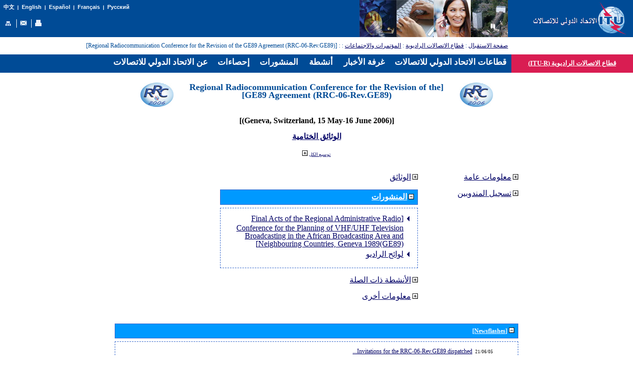

--- FILE ---
content_type: text/html
request_url: https://www.itu.int/net/ITU-R/index.asp?category=conferences&rlink=rrc-06-rev-ge89&general-information=0&documents=0&delegate-registration=0&other-information=0&empty2=0&related-activities=0&publications=1&lang=ar
body_size: 19724
content:

<link rel="stylesheet" type="text/css" href="asp/styles.css">

<html>
<head>
<meta http-equiv="Content-Type" content="text/html; charset=utf-8">
<meta http-equiv="Content-Language" content="ar">
<meta name="author" content="brweb">
<link href="/net/res/templates/v1.0/css/itu_new-ar.css" rel="stylesheet" type="text/css">
<title>&#1602&#1591&#1575&#1593 &#1575&#1604&#1575&#1578&#1589&#1575&#1604&#1575&#1578 &#1575&#1604&#1585&#1575&#1583&#1610&#1608&#1610&#1577 (ITU-R) - [Regional Radiocommunication Conference for the Revision of the GE89 Agreement (RRC-06-Rev.GE89)]</title>
<script type="text/javascript" src="/res/templates/v4.0/js/jquery.js"></script>

</head>
<body>
<div>
<a name="top"></a>
<table border="0" cellpadding="0" cellspacing="0" width="100%">
<tr style="background-color: #004B96;">
<td style="background-color: #004B96; color: white; font-size: 8pt; padding-left: 5pt; padding-right: 10pt;" valign="top">
	<table border="0" cellpadding="0" cellspacing="0" align="left" style="background-color: #004B96;">
	<tr>
	<td style="font-weight: bold; background-color: #004B96; font-family: arial; color: white; text-align: right; padding-top: 5pt;  white-space: nowrap;"><small><a href="/net/ITU-R/index.asp?category=conferences&rlink=rrc-06-rev-ge89&general-information=0&documents=0&delegate-registration=0&other-information=0&empty2=0&related-activities=0&publications=1&lang=zh" class="topritems" style="font-family: SimSun;">
	&#20013;&#25991;</a>&nbsp;&nbsp;|&nbsp;&nbsp;<a href="/net/ITU-R/index.asp?category=conferences&rlink=rrc-06-rev-ge89&general-information=0&documents=0&delegate-registration=0&other-information=0&empty2=0&related-activities=0&publications=1&lang=en" class="topritems">English</a>&nbsp;&nbsp;|&nbsp;&nbsp;<a href="/net/ITU-R/index.asp?category=conferences&rlink=rrc-06-rev-ge89&general-information=0&documents=0&delegate-registration=0&other-information=0&empty2=0&related-activities=0&publications=1&lang=es" class="topritems">Espa&#241;ol</a>&nbsp;&nbsp;|&nbsp;&nbsp;<a href="/net/ITU-R/index.asp?category=conferences&rlink=rrc-06-rev-ge89&general-information=0&documents=0&delegate-registration=0&other-information=0&empty2=0&related-activities=0&publications=1&lang=fr" class="topritems">Fran&#231;ais</a>&nbsp;&nbsp;|&nbsp;&nbsp;<a href="/net/ITU-R/index.asp?category=conferences&rlink=rrc-06-rev-ge89&general-information=0&documents=0&delegate-registration=0&other-information=0&empty2=0&related-activities=0&publications=1&lang=ru" class="topritems">&#1056;&#1091;&#1089;&#1089;&#1082;&#1080;&#1081;</a></small>
	</td>
	</tr>
	<tr><td style="margin: 0px; font-size: 10pt;">&nbsp;</td></tr>
	<tr>
	<td>
		<table border="0" cellpadding="0" cellspacing="0" align="left">
		<tr>
		<td style="border-right: white 1px solid; padding-right: 5pt;"><a href="/home/sitemap.html" class="topritems"><img src="/net/res/templates/images/misc/site-map.gif" border="0" alt="&#1582;&#1585;&#1610;&#1591;&#1577; &#1575;&#1604;&#1605;&#1608;&#1602;&#1593;" ToolTip="&#1582;&#1585;&#1610;&#1591;&#1577; &#1575;&#1604;&#1605;&#1608;&#1602;&#1593;"></a></td>
		<td style="border-right: white 1px solid; padding-left: 5pt; padding-right: 5pt;"><a href=">/home/contact/index.html" class="topritems"><img src="/net/res/templates/images/misc/contact-us.gif" border="0" alt="&#1575;&#1578;&#1589;&#1604; &#1576;&#1606;&#1575;" ToolTip="&#1575;&#1578;&#1589;&#1604; &#1576;&#1606;&#1575;"></a></td>
		<td style="padding-left: 5pt;"><a href="/_page.print" class="topritems"><img src="/net/res/templates/images/misc/printer.gif" border="0" alt="&#1589;&#1610;&#1594;&#1577; &#1604;&#1604;&#1591;&#1576;&#1575;&#1593;&#1577;" ToolTip="&#1589;&#1610;&#1594;&#1577; &#1604;&#1604;&#1591;&#1576;&#1575;&#1593;&#1577;"></a></td>
		</tr>
		</table>
	</td>
  </tr>
  </table>
</td>
<td valign="top" style="padding-right: 5pt;" align="right"><img src="/net/res/templates/images/top_images/top-ar.jpg" Height="75" Width="300" alt="ITU"></td>
<td colspan="2" style="background-color: #004B96; color: white; font-size: 8pt; padding-right: 10pt" valign="top"><a href="/net/home/index-ar.aspx">
<img src="/net/res/templates/images/logos/ITU-official-logo_75-ar.gif" border="0" Width="190" Height="75" alt="&#1575;&#1604;&#1575;&#1578;&#1581;&#1575;&#1583; &#1575;&#1604;&#1583;&#1608;&#1604;&#1610; &#1604;&#1604;&#1575;&#1578;&#1589;&#1575;&#1604;&#1575;&#1578;" align="right"></a></td>
</tr>
<tr>
<td colspan="2" style="color: #004B96; padding: 5pt; direction: rtl; text-align: right;" valign="middle" align="right"><a href="/net/home/index-ar.aspx">&#1589&#1601&#1581&#1577 &#1575&#1604&#1575&#1587&#1578&#1602&#1576&#1575&#1604</a> : <a href="/ITU-R/go/rhome/ar">&#1602&#1591&#1575&#1593 &#1575&#1604&#1575&#1578&#1589&#1575&#1604&#1575&#1578 &#1575&#1604&#1585&#1575&#1583&#1610&#1608&#1610&#1577</a> : <a href="/ITU-R/go/rconf/ar">&#1575&#1604&#1605&#1572&#1578&#1605&#1585&#1575&#1578 &#1608&#1575&#1604&#1575&#1580&#1578&#1605&#1575&#1593&#1575&#1578</a> : <a href=/ITU-R/go//ar></a> : [Regional Radiocommunication Conference for the Revision of the GE89 Agreement (RRC-06-Rev.GE89)]</td>
<td style="padding-right: 8pt; height: 26pt; color: #004B96; font-size: 13pt; font-family: Simplified Arabic; font-weight: 500; direction: rtl;" align="right" colspan="2">
&nbsp;</td>
</tr>
<tr valign="top">
<td colspan="2" style="background-color:#004B96; height: 28pt; padding-right: 5pt; padding-top: 2pt; direction: rtl;"><span id='awmAnchor-itu_ar'>
&nbsp;</span></td>

<td colspan="2" style="background-color: #D91D52; border-right: #D91D52 1px solid; border-bottom: #D91D52 1px solid; border-top: ##D91D52 1px solid; text-align: center; font-family: verdana; font-size: 10pt; font-weight: bold; color: #FFFFFF; padding: 3pt; direction: rtl;" valign="middle"><a href='/ITU-R/go/rhome/ar'><font color='#FFFFFF'>&#1602&#1591&#1575&#1593 &#1575&#1604&#1575&#1578&#1589&#1575&#1604&#1575&#1578 &#1575&#1604&#1585&#1575&#1583&#1610&#1608&#1610&#1577 (ITU-R)</font></a></td>
</tr>
<tr valign="top">
<td colspan="4" style="height: 350px; width: 100%; padding: 10pt 5pt 5pt 5pt; border-bottom: #004B96 1px solid;">

<!-- Print Section // -->

<script type="text/javascript">
<!--//
function redirectToSP(pSPURL) {
	var extDNS="www.itu.int";
	if(location.host==extDNS){
		document.location=pSPURL;
	}
	else{
		/*var r=confirm("This internal webpage has been migrated to SharePoint and is no longer being maintained up-to-date on FrontPage!\n\nDo you want to be redirected to the new page? (If you wish to stay on the old version click on <Cancel>)");
		if (r==true)
		{
			document.location="http://"+extDNS+pSPURL;
		};*/
		document.write('<div style="color: red; font-size: 1.3em; padding: 7px" align="center">This internal webpage has been migrated to SharePoint and is no longer being maintained up-to-date under FrontPage!<br/>Click on the following link to be redirected to the new page: <a href="'+'http://'+extDNS+pSPURL+'">'+'http://'+extDNS+pSPURL+'</a></div>');
	};
};
//-->
</script>
<center>
			<center>
			<p>
			<table width="60%" cellspacing="0" cellpadding="0" border="0">
			<tr>
			<td width="15%" valign="middle" align="center"><img src="/ITU-R/conferences/images/rrc-06s-72.jpg"></td>
			<td width="70%" valign="middle" align="center" dir="rtl"><h2>[Regional Radiocommunication Conference for the Revision of the GE89 Agreement (RRC-06-Rev.GE89)]</td>
			<td width="15%" valign="middle" align="center"><img src="/ITU-R/conferences/images/rrc-06s-72.jpg"></td>
			</tr>
			<tr><td colspan="3">&nbsp;</td></tr>
			<tr>
			<td colspan="3" valign="middle" align="center"><table width='100%' cellpadding='3' cellspacing='0'><tr><td class='itur-tdarabic' dir = 'rtl' width='100%'><center><strong><font face='Simplified Arabic' size='3' dir='rtl'>[(Geneva, Switzerland, &#49&#53 May-&#49&#54 June &#50&#48&#48&#54)]</font></strong></center><br><center><a href='/publ/R-ACT-RRC.16-2006/en'><strong><font face='Simplified Arabic' size='3' dir='rtl'>&#1575&#1604&#1608&#1579&#1575&#1574&#1602 &#1575&#1604&#1582&#1578&#1575&#1605&#1610&#1577</font></strong></a></center></td></tr></table><br></td>
			</tr>
			<tr>
			<td colspan="3" valign="middle" align="center">
			
				<a href="/net/ITU-R/index.asp?category=conferences&rlink=rrc-06-rev-ge89&lang=ar&expand=all"><img src='/net/ITU-R/images/plus.jpg' border='0'></a> <a href="/net/ITU-R/index.asp?category=conferences&rlink=rrc-06-rev-ge89&lang=ar&expand=all" class="TSize8pt">&#1578&#1608&#1587&#1610&#1593 &#1575&#1604&#1603&#1604</a>
				
			</td>
			</tr>
			</table>
			
				<table cellspacing="15" cellpadding="0" border="0">
				<tr>
				<td colspan="2" valign="middle" align="center"></td>
				</tr>
				<tr>
				<td valign="top" align="right">
				<table border='0' cellpadding='0' cellspacing='0'><tr><td class='arabic' dir = 'rtl'><a href='/net/ITU-R/index.asp?category=conferences&rlink=rrc-06-rev-ge89&general-information=0&delegate-registration=0&other-information=0&empty2=0&related-activities=0&publications=1&lang=ar&documents=1'><img src='/net/ITU-R/images/plus.jpg' border='0'></a>&nbsp;<a href='/net/ITU-R/index.asp?category=conferences&rlink=rrc-06-rev-ge89&general-information=0&delegate-registration=0&other-information=0&empty2=0&related-activities=0&publications=1&lang=ar&documents=1'><font face='Simplified Arabic' size='3' dir='rtl'><font face='Simplified Arabic' size='3' dir='rtl'><font face='Simplified Arabic' size='3' dir='rtl'><font face='Simplified Arabic' size='3' dir='rtl'><font face='Simplified Arabic' size='3' dir='rtl'>&#1575&#1604&#1608&#1579&#1575&#1574&#1602</font></font></font></font></font></a></td></tr></table><br><table width='400' cellpadding='3' cellspacing='0'><tr><th class='itur-tharabic' dir = 'rtl'><a href='/net/ITU-R/index.asp?category=conferences&rlink=rrc-06-rev-ge89&general-information=0&documents=0&delegate-registration=0&other-information=0&empty2=0&related-activities=0&lang=ar&publications=0'><img src='/net/ITU-R/images/moins.jpg' border='0'></a>&nbsp;<a href='/net/ITU-R/index.asp?category=conferences&rlink=rrc-06-rev-ge89&general-information=0&documents=0&delegate-registration=0&other-information=0&empty2=0&related-activities=0&lang=ar&publications=0'><font color='#FFFFFF'><font face='Simplified Arabic' size='3' dir='rtl'><font face='Simplified Arabic' size='3' dir='rtl'>&#1575&#1604&#1605&#1606&#1588&#1608&#1585&#1575&#1578</font></font></font></a></th></tr><tr><td style ='padding: 5pt 0pt 0pt 0pt;' colspan='2'><table class='itur-border' width='100%' cellpadding='3' cellspacing='5'><tr><td class='itur-tdarabic' dir = 'rtl' width='100%' background=''><ul class='itur-list-level1arabic'><li class='bullet-level1'><a href='/publ/R-ACT-RRC.11-1989/en'><font face='Simplified Arabic' size='3' dir='rtl'>[Final Acts of the Regional Administrative Radio Conference for the Planning of VHF/UHF Television Broadcasting in the African Broadcasting Area and Neighbouring Countries, Geneva &#49&#57&#56&#57(GE&#56&#57)]</font></a><li class='bullet-level1'><a href='/publ/R-REG-RR/en'><font face='Simplified Arabic' size='3' dir='rtl'>&#1604&#1608&#1575&#1574&#1581 &#1575&#1604&#1585&#1575&#1583&#1610&#1608</font></a></ul></td></tr></table></td></tr></table><br><table border='0' cellpadding='0' cellspacing='0'><tr><td class='arabic' dir = 'rtl'><a href='/net/ITU-R/index.asp?category=conferences&rlink=rrc-06-rev-ge89&general-information=0&documents=0&delegate-registration=0&other-information=0&empty2=0&publications=1&lang=ar&related-activities=1'><img src='/net/ITU-R/images/plus.jpg' border='0'></a>&nbsp;<a href='/net/ITU-R/index.asp?category=conferences&rlink=rrc-06-rev-ge89&general-information=0&documents=0&delegate-registration=0&other-information=0&empty2=0&publications=1&lang=ar&related-activities=1'><font face='Simplified Arabic' size='3' dir='rtl'><font face='Simplified Arabic' size='3' dir='rtl'><font face='Simplified Arabic' size='3' dir='rtl'>&#1575&#1604&#1571&#1606&#1588&#1591&#1577 &#1584&#1575&#1578 &#1575&#1604&#1589&#1604&#1577</font></font></font></a></td></tr></table><br><table border='0' cellpadding='0' cellspacing='0'><tr><td class='arabic' dir = 'rtl'><a href='/net/ITU-R/index.asp?category=conferences&rlink=rrc-06-rev-ge89&general-information=0&documents=0&delegate-registration=0&empty2=0&related-activities=0&publications=1&lang=ar&other-information=1'><img src='/net/ITU-R/images/plus.jpg' border='0'></a>&nbsp;<a href='/net/ITU-R/index.asp?category=conferences&rlink=rrc-06-rev-ge89&general-information=0&documents=0&delegate-registration=0&empty2=0&related-activities=0&publications=1&lang=ar&other-information=1'><font face='Simplified Arabic' size='3' dir='rtl'><font face='Simplified Arabic' size='3' dir='rtl'>&#1605&#1593&#1604&#1608&#1605&#1575&#1578 &#1571&#1582&#1585&#1609</font></font></a></td></tr></table><br>
				</td>
				<td valign="top" align="right">
				<table border='0' cellpadding='0' cellspacing='0'><tr><td class='arabic' dir = 'rtl'><a href='/net/ITU-R/index.asp?category=conferences&rlink=rrc-06-rev-ge89&documents=0&delegate-registration=0&other-information=0&empty2=0&related-activities=0&publications=1&lang=ar&general-information=1'><img src='/net/ITU-R/images/plus.jpg' border='0'></a>&nbsp;<a href='/net/ITU-R/index.asp?category=conferences&rlink=rrc-06-rev-ge89&documents=0&delegate-registration=0&other-information=0&empty2=0&related-activities=0&publications=1&lang=ar&general-information=1'><font face='Simplified Arabic' size='3' dir='rtl'><font face='Simplified Arabic' size='3' dir='rtl'><font face='Simplified Arabic' size='3' dir='rtl'><font face='Simplified Arabic' size='3' dir='rtl'><font face='Simplified Arabic' size='3' dir='rtl'><font face='Simplified Arabic' size='3' dir='rtl'><font face='Simplified Arabic' size='3' dir='rtl'><font face='Simplified Arabic' size='3' dir='rtl'>&#1605&#1593&#1604&#1608&#1605&#1575&#1578 &#1593&#1575&#1605&#1577</font></font></font></font></font></font></font></font></a></td></tr></table><br><table border='0' cellpadding='0' cellspacing='0'><tr><td class='arabic' dir = 'rtl'><a href='/net/ITU-R/index.asp?category=conferences&rlink=rrc-06-rev-ge89&general-information=0&documents=0&other-information=0&empty2=0&related-activities=0&publications=1&lang=ar&delegate-registration=1'><img src='/net/ITU-R/images/plus.jpg' border='0'></a>&nbsp;<a href='/net/ITU-R/index.asp?category=conferences&rlink=rrc-06-rev-ge89&general-information=0&documents=0&other-information=0&empty2=0&related-activities=0&publications=1&lang=ar&delegate-registration=1'><font face='Simplified Arabic' size='3' dir='rtl'>&#1578&#1587&#1580&#1610&#1604 &#1575&#1604&#1605&#1606&#1583&#1608&#1576&#1610&#1606</font></a></td></tr></table><br>
				</td>
				</tr>
				<tr><td valign="top" colspan="2" width="100%" align="right"></td></tr>
				<tr><td valign="top" colspan="2" width="816" align="right"><table width='100%' cellpadding='3' cellspacing='0'><tr><th class='itur-tharabic' dir = 'rtl'><a href='/net/ITU-R/index.asp?category=conferences&rlink=rrc-06-rev-ge89&general-information=0&documents=0&delegate-registration=0&other-information=0&related-activities=0&publications=1&lang=ar&empty2=0'><img src='/net/ITU-R/images/moins.jpg' border='0'></a>&nbsp;<a href='/net/ITU-R/index.asp?category=conferences&rlink=rrc-06-rev-ge89&general-information=0&documents=0&delegate-registration=0&other-information=0&related-activities=0&publications=1&lang=ar&empty2=0'><font color='#FFFFFF'>[Newsflashes]</font></a></th></tr><tr><td style ='padding: 5pt 0pt 0pt 0pt;' colspan='2'><table class='itur-border' width='100%' cellpadding='3' cellspacing='5'><tr><td class='itur-tdarabic' dir = 'rtl' width='100%'>
	<table cellpadding="3" width="100%" cellspacing="0">
	
    	<tr>
    	<td valign="baseline" width="75" class="itur-td"><font class="TSize8pt">21/06/05</FONT></td>
	    
        	<td valign="baseline" class="itur-tdarabic">
			
		   		<a href="/net/ITU-R/index.asp?category=information&rlink=newsflashes&id={7A91CB73-8101-4371-92A9-B9F739D1A129}&lang=ar">Invitations for the RRC-&#48&#54-Rev.GE&#56&#57 dispatched...</a>
			
       	</td>
        </tr>
    	
    	<tr>
    	<td valign="baseline" width="75" class="itur-td"><font class="TSize8pt">04/10/04</FONT></td>
	    
        	<td valign="baseline" class="itur-tdarabic">
			
		   		<a href="/net/ITU-R/index.asp?category=information&rlink=newsflashes&id={4B719733-65B3-4AE0-A788-466E5EFCCB46}&lang=ar">Second consultation on the RRC to review the GE&#56&#57 Agreement</a>
			
       	</td>
        </tr>
    	
    	<tr>
    	<td valign="baseline" width="75" class="itur-td"><font class="TSize8pt">02/08/04</FONT></td>
	    
        	<td valign="baseline" class="itur-tdarabic">
			
		   		<a href="/net/ITU-R/index.asp?category=information&rlink=newsflashes&id={10A6D9FE-C61B-4234-860B-A38D96422E28}&lang=ar">RRC to review the GE&#56&#57 Agreement - Consultation</a>
			
       	</td>
        </tr>
    	
	</table><br>
	</td></tr></table></td></tr></table><br></td></tr>
				
	<tr><td valign="top" width="100%" colspan="2"></td></tr>
	
	</table>
</center>
<!-- Print Section // -->
</td>
</tr>
</table>
<p class="paraSmall">&nbsp;</p>
<table border="0" cellpadding="0" cellspacing="0" width="100%">
<tr valign="top">
<td>&nbsp;</td>
<td align="left" class="footeritems"><a href="#top" class="footeritems" style="font-size: 13pt;">&#1604;&#1604;&#1585;&#1580;&#1608;&#1593; &#1573;&#1604;&#1609; &#1571;&#1593;&#1604;&#1609; &#1575;&#1604;&#1589;&#1601;&#1581;&#1577;</a>&nbsp;-&nbsp; <a
href="/home/feedback/index.phtml" class="footeritems" style="font-size: 13pt;">&#1578;&#1593;&#1604;&#1610;&#1602;&#1575;&#1578;</a>&nbsp;-&nbsp;<a href="/home/contact/index.html" class="footeritems" style="font-size: 13pt;">&#1575;&#1578;&#1589;&#1604; &#1576;&#1606;&#1575;</a>&nbsp;-&nbsp; &#169; ITU&nbsp;2026 <a href="/home/copyright/index.html" class="footeritems" style="font-size: 13pt;">&#1581;&#1602;&#1608;&#1602; &#1575;&#1604;&#1591;&#1576;&#1593;</a>&nbsp;<span style="font-size: 13pt;">&#1580;&#1605;&#1610;&#1593; &#1575;&#1604;&#1581;&#1602;&#1608;&#1602; &#1605;&#1581;&#1601;&#1608;&#1592;&#1577;</span><br>
<span style="font-size: 13pt;">&#1604;&#1604;&#1575;&#1578;&#1589;&#1575;&#1604; &#1576;&#1575;&#1604;&#1605;&#1587;&#1572;&#1608;&#1604; &#1593;&#1606; &#1607;&#1584;&#1607; &#1575;&#1604;&#1589;&#1601;&#1581;&#1577;</span>:&nbsp;<a href="/home/feedback/index.phtml?mail=@@CONTACT_MAIL@@" class="footeritems">&#1605&#1606&#1587&#1602 &#1575&#1604&#1605&#1608&#1602&#1593 &#1575&#1604&#1573&#1604&#1603&#1578&#1585&#1608&#1606&#1610 &#1604&#1602&#1591&#1575&#1593 &#1575&#1604&#1575&#1578&#1589&#1575&#1604&#1575&#1578 &#1575&#1604&#1585&#1575&#1583&#1610&#1608&#1610&#1577</a><br>
<span style="font-size: 13pt;">&#1570;&#1582;&#1585; &#1578;&#1580;&#1583;&#1610;&#1583;</span>:&nbsp;2011-06-15</td>
</tr>
</table>
<p class="paraSmall">&nbsp;</p>
</div>
<!-- ******** BEGIN ALLWEBMENUS CODE FOR itu_ar ******** -->
<span id='xawmMenuPathImg-itu_ar' style='position:relative;'><img id='awmMenuPathImg-itu_ar' src='/net/res/templates/menus/awmmenupath.gif' alt=''></span><script type='text/javascript'>var MenuLinkedBy='AllWebMenus [4]', awmBN='624'; awmAltUrl='';</script><script charset='UTF-8' src='/net/res/templates/menus/itu_ar.js' language='JavaScript1.2' type='text/javascript'></script><script type='text/javascript'>awmBuildMenu();</script>
<!-- ******** END ALLWEBMENUS CODE FOR itu_ar ******** -->
</body>
</html>
